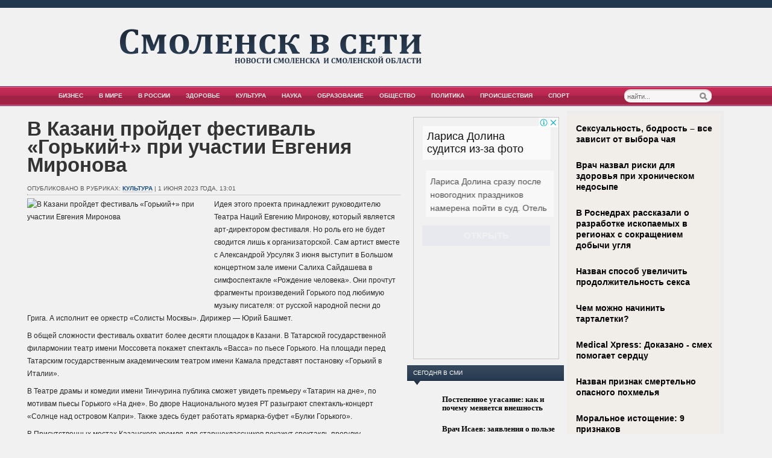

--- FILE ---
content_type: text/html; charset=UTF-8
request_url: https://www.netsmol.ru/v-kazani-projdet-festival-gorkij-pri-uchastii-evgeniya-mironova/
body_size: 11350
content:
<!DOCTYPE html PUBLIC "-//W3C//DTD XHTML 1.0 Transitional//EN" "http://www.w3.org/TR/xhtml1/DTD/xhtml1-transitional.dtd">
<html xmlns="http://www.w3.org/1999/xhtml" dir="ltr" lang="ru-RU"
	prefix="og: https://ogp.me/ns#" >
<head profile="http://gmpg.org/xfn/11">
<link rel="Shortcut Icon" href="https://www.netsmol.ru/wp-content/themes/netsmol/images/favicon.ico" type="image/x-icon" />
<meta http-equiv="Content-Type" content="application/xhtml+xml; charset=utf-8" />




<link rel="stylesheet" type="text/css" href="https://www.netsmol.ru/wp-content/themes/netsmol/style.css" media="screen" />
<link rel="alternate" type="application/rss+xml" title="Смоленск в сети RSS Feed" href="https://www.netsmol.ru/feed/" />
<link rel="pingback" href="https://www.netsmol.ru/xmlrpc.php" />
<!--[if IE 7]>
<link rel="stylesheet" type="text/css" href="https://www.netsmol.ru/wp-content/themes/netsmol/css/ie7.css" />
<![endif]-->
<!--[if IE 6]>
 <script src="https://www.netsmol.ru/wp-content/themes/netsmol/js/menu.js"></script>
 <link rel="stylesheet" type="text/css" href="https://www.netsmol.ru/wp-content/themes/netsmol/css/ie6.css" />

<![endif]-->
  
 
 
<style type="text/css">
img,h2 { behavior: url(https://www.netsmol.ru/wp-content/themes/netsmol/iepngfix.htc); }
</style>


		<!-- All in One SEO 4.2.9 - aioseo.com -->
		<title>В Казани пройдет фестиваль «Горький+» при участии Евгения Миронова | Смоленск в сети</title>
		<meta name="description" content="Идея этого проекта принадлежит руководителю Театра Наций Евгению Миронову, который является арт-директором фестиваля. Но роль его не будет сводится лишь к организаторской. Сам артист вместе с Александрой Урсуляк 3 июня выступит в Большом концертном зале имени Салиха Сайдашева в симфоспектакле &quot;Рождение человека&quot;. Они прочтут фрагменты произведений Горького под любимую музыку писателя: от русской народной песни" />
		<meta name="robots" content="max-image-preview:large" />
		<meta name="keywords" content="мнениее,описание,показатели,фестиваль горький+,культура" />
		<link rel="canonical" href="https://www.netsmol.ru/v-kazani-projdet-festival-gorkij-pri-uchastii-evgeniya-mironova/" />
		<meta name="generator" content="All in One SEO (AIOSEO) 4.2.9 " />
		<meta property="og:locale" content="ru_RU" />
		<meta property="og:site_name" content="Смоленск в сети | Новости Смоленска и Смоленской области" />
		<meta property="og:type" content="article" />
		<meta property="og:title" content="В Казани пройдет фестиваль «Горький+» при участии Евгения Миронова | Смоленск в сети" />
		<meta property="og:description" content="Идея этого проекта принадлежит руководителю Театра Наций Евгению Миронову, который является арт-директором фестиваля. Но роль его не будет сводится лишь к организаторской. Сам артист вместе с Александрой Урсуляк 3 июня выступит в Большом концертном зале имени Салиха Сайдашева в симфоспектакле &quot;Рождение человека&quot;. Они прочтут фрагменты произведений Горького под любимую музыку писателя: от русской народной песни" />
		<meta property="og:url" content="https://www.netsmol.ru/v-kazani-projdet-festival-gorkij-pri-uchastii-evgeniya-mironova/" />
		<meta property="article:published_time" content="2023-06-01T10:01:29+00:00" />
		<meta property="article:modified_time" content="2023-06-01T10:01:29+00:00" />
		<meta name="twitter:card" content="summary" />
		<meta name="twitter:title" content="В Казани пройдет фестиваль «Горький+» при участии Евгения Миронова | Смоленск в сети" />
		<meta name="twitter:description" content="Идея этого проекта принадлежит руководителю Театра Наций Евгению Миронову, который является арт-директором фестиваля. Но роль его не будет сводится лишь к организаторской. Сам артист вместе с Александрой Урсуляк 3 июня выступит в Большом концертном зале имени Салиха Сайдашева в симфоспектакле &quot;Рождение человека&quot;. Они прочтут фрагменты произведений Горького под любимую музыку писателя: от русской народной песни" />
		<script type="application/ld+json" class="aioseo-schema">
			{"@context":"https:\/\/schema.org","@graph":[{"@type":"Article","@id":"https:\/\/www.netsmol.ru\/v-kazani-projdet-festival-gorkij-pri-uchastii-evgeniya-mironova\/#article","name":"\u0412 \u041a\u0430\u0437\u0430\u043d\u0438 \u043f\u0440\u043e\u0439\u0434\u0435\u0442 \u0444\u0435\u0441\u0442\u0438\u0432\u0430\u043b\u044c \u00ab\u0413\u043e\u0440\u044c\u043a\u0438\u0439+\u00bb \u043f\u0440\u0438 \u0443\u0447\u0430\u0441\u0442\u0438\u0438 \u0415\u0432\u0433\u0435\u043d\u0438\u044f \u041c\u0438\u0440\u043e\u043d\u043e\u0432\u0430 | \u0421\u043c\u043e\u043b\u0435\u043d\u0441\u043a \u0432 \u0441\u0435\u0442\u0438","headline":"\u0412 \u041a\u0430\u0437\u0430\u043d\u0438 \u043f\u0440\u043e\u0439\u0434\u0435\u0442 \u0444\u0435\u0441\u0442\u0438\u0432\u0430\u043b\u044c &#171;\u0413\u043e\u0440\u044c\u043a\u0438\u0439+&#187; \u043f\u0440\u0438 \u0443\u0447\u0430\u0441\u0442\u0438\u0438 \u0415\u0432\u0433\u0435\u043d\u0438\u044f \u041c\u0438\u0440\u043e\u043d\u043e\u0432\u0430","author":{"@id":"https:\/\/www.netsmol.ru\/author\/maria\/#author"},"publisher":{"@id":"https:\/\/www.netsmol.ru\/#organization"},"image":{"@type":"ImageObject","url":"https:\/\/www.netsmol.ru\/wp-content\/uploads\/2023\/06\/nBkSUhL2hFghmcm_JLmK5pql29q06p-80mnBnvmDoGuQYX7XByXLjCdwu5tI-BaO-42NvWWBK8AqGfS8kjIzIymM8G1N_xHb1AfaRjUH2OoESE6q1B6UkRug.jpg","width":720,"height":405},"datePublished":"2023-06-01T10:01:29+00:00","dateModified":"2023-06-01T10:01:29+00:00","inLanguage":"ru-RU","mainEntityOfPage":{"@id":"https:\/\/www.netsmol.ru\/v-kazani-projdet-festival-gorkij-pri-uchastii-evgeniya-mironova\/#webpage"},"isPartOf":{"@id":"https:\/\/www.netsmol.ru\/v-kazani-projdet-festival-gorkij-pri-uchastii-evgeniya-mironova\/#webpage"},"articleSection":"\u041a\u0443\u043b\u044c\u0442\u0443\u0440\u0430, \u043c\u043d\u0435\u043d\u0438\u0435\u0435, \u043e\u043f\u0438\u0441\u0430\u043d\u0438\u0435, \u043f\u043e\u043a\u0430\u0437\u0430\u0442\u0435\u043b\u0438, \u0444\u0435\u0441\u0442\u0438\u0432\u0430\u043b\u044c \"\u0413\u043e\u0440\u044c\u043a\u0438\u0439+\""},{"@type":"BreadcrumbList","@id":"https:\/\/www.netsmol.ru\/v-kazani-projdet-festival-gorkij-pri-uchastii-evgeniya-mironova\/#breadcrumblist","itemListElement":[{"@type":"ListItem","@id":"https:\/\/www.netsmol.ru\/#listItem","position":1,"item":{"@type":"WebPage","@id":"https:\/\/www.netsmol.ru\/","name":"\u0413\u043b\u0430\u0432\u043d\u0430\u044f","description":"\u041d\u043e\u0432\u043e\u0441\u0442\u0438 \u0421\u043c\u043e\u043b\u0435\u043d\u0441\u043a\u0430 \u0438 \u0421\u043c\u043e\u043b\u0435\u043d\u0441\u043a\u043e\u0439 \u043e\u0431\u043b\u0430\u0441\u0442\u0438","url":"https:\/\/www.netsmol.ru\/"},"nextItem":"https:\/\/www.netsmol.ru\/v-kazani-projdet-festival-gorkij-pri-uchastii-evgeniya-mironova\/#listItem"},{"@type":"ListItem","@id":"https:\/\/www.netsmol.ru\/v-kazani-projdet-festival-gorkij-pri-uchastii-evgeniya-mironova\/#listItem","position":2,"item":{"@type":"WebPage","@id":"https:\/\/www.netsmol.ru\/v-kazani-projdet-festival-gorkij-pri-uchastii-evgeniya-mironova\/","name":"\u0412 \u041a\u0430\u0437\u0430\u043d\u0438 \u043f\u0440\u043e\u0439\u0434\u0435\u0442 \u0444\u0435\u0441\u0442\u0438\u0432\u0430\u043b\u044c \"\u0413\u043e\u0440\u044c\u043a\u0438\u0439+\" \u043f\u0440\u0438 \u0443\u0447\u0430\u0441\u0442\u0438\u0438 \u0415\u0432\u0433\u0435\u043d\u0438\u044f \u041c\u0438\u0440\u043e\u043d\u043e\u0432\u0430","description":"\u0418\u0434\u0435\u044f \u044d\u0442\u043e\u0433\u043e \u043f\u0440\u043e\u0435\u043a\u0442\u0430 \u043f\u0440\u0438\u043d\u0430\u0434\u043b\u0435\u0436\u0438\u0442 \u0440\u0443\u043a\u043e\u0432\u043e\u0434\u0438\u0442\u0435\u043b\u044e \u0422\u0435\u0430\u0442\u0440\u0430 \u041d\u0430\u0446\u0438\u0439 \u0415\u0432\u0433\u0435\u043d\u0438\u044e \u041c\u0438\u0440\u043e\u043d\u043e\u0432\u0443, \u043a\u043e\u0442\u043e\u0440\u044b\u0439 \u044f\u0432\u043b\u044f\u0435\u0442\u0441\u044f \u0430\u0440\u0442-\u0434\u0438\u0440\u0435\u043a\u0442\u043e\u0440\u043e\u043c \u0444\u0435\u0441\u0442\u0438\u0432\u0430\u043b\u044f. \u041d\u043e \u0440\u043e\u043b\u044c \u0435\u0433\u043e \u043d\u0435 \u0431\u0443\u0434\u0435\u0442 \u0441\u0432\u043e\u0434\u0438\u0442\u0441\u044f \u043b\u0438\u0448\u044c \u043a \u043e\u0440\u0433\u0430\u043d\u0438\u0437\u0430\u0442\u043e\u0440\u0441\u043a\u043e\u0439. \u0421\u0430\u043c \u0430\u0440\u0442\u0438\u0441\u0442 \u0432\u043c\u0435\u0441\u0442\u0435 \u0441 \u0410\u043b\u0435\u043a\u0441\u0430\u043d\u0434\u0440\u043e\u0439 \u0423\u0440\u0441\u0443\u043b\u044f\u043a 3 \u0438\u044e\u043d\u044f \u0432\u044b\u0441\u0442\u0443\u043f\u0438\u0442 \u0432 \u0411\u043e\u043b\u044c\u0448\u043e\u043c \u043a\u043e\u043d\u0446\u0435\u0440\u0442\u043d\u043e\u043c \u0437\u0430\u043b\u0435 \u0438\u043c\u0435\u043d\u0438 \u0421\u0430\u043b\u0438\u0445\u0430 \u0421\u0430\u0439\u0434\u0430\u0448\u0435\u0432\u0430 \u0432 \u0441\u0438\u043c\u0444\u043e\u0441\u043f\u0435\u043a\u0442\u0430\u043a\u043b\u0435 \"\u0420\u043e\u0436\u0434\u0435\u043d\u0438\u0435 \u0447\u0435\u043b\u043e\u0432\u0435\u043a\u0430\". \u041e\u043d\u0438 \u043f\u0440\u043e\u0447\u0442\u0443\u0442 \u0444\u0440\u0430\u0433\u043c\u0435\u043d\u0442\u044b \u043f\u0440\u043e\u0438\u0437\u0432\u0435\u0434\u0435\u043d\u0438\u0439 \u0413\u043e\u0440\u044c\u043a\u043e\u0433\u043e \u043f\u043e\u0434 \u043b\u044e\u0431\u0438\u043c\u0443\u044e \u043c\u0443\u0437\u044b\u043a\u0443 \u043f\u0438\u0441\u0430\u0442\u0435\u043b\u044f: \u043e\u0442 \u0440\u0443\u0441\u0441\u043a\u043e\u0439 \u043d\u0430\u0440\u043e\u0434\u043d\u043e\u0439 \u043f\u0435\u0441\u043d\u0438","url":"https:\/\/www.netsmol.ru\/v-kazani-projdet-festival-gorkij-pri-uchastii-evgeniya-mironova\/"},"previousItem":"https:\/\/www.netsmol.ru\/#listItem"}]},{"@type":"Organization","@id":"https:\/\/www.netsmol.ru\/#organization","name":"\u0421\u043c\u043e\u043b\u0435\u043d\u0441\u043a \u0432 \u0441\u0435\u0442\u0438","url":"https:\/\/www.netsmol.ru\/"},{"@type":"Person","@id":"https:\/\/www.netsmol.ru\/author\/maria\/#author","url":"https:\/\/www.netsmol.ru\/author\/maria\/","name":"Maria","image":{"@type":"ImageObject","@id":"https:\/\/www.netsmol.ru\/v-kazani-projdet-festival-gorkij-pri-uchastii-evgeniya-mironova\/#authorImage","url":"https:\/\/secure.gravatar.com\/avatar\/b40fbbc8e25e896d69188cfea207e107?s=96&d=mm&r=g","width":96,"height":96,"caption":"Maria"}},{"@type":"WebPage","@id":"https:\/\/www.netsmol.ru\/v-kazani-projdet-festival-gorkij-pri-uchastii-evgeniya-mironova\/#webpage","url":"https:\/\/www.netsmol.ru\/v-kazani-projdet-festival-gorkij-pri-uchastii-evgeniya-mironova\/","name":"\u0412 \u041a\u0430\u0437\u0430\u043d\u0438 \u043f\u0440\u043e\u0439\u0434\u0435\u0442 \u0444\u0435\u0441\u0442\u0438\u0432\u0430\u043b\u044c \u00ab\u0413\u043e\u0440\u044c\u043a\u0438\u0439+\u00bb \u043f\u0440\u0438 \u0443\u0447\u0430\u0441\u0442\u0438\u0438 \u0415\u0432\u0433\u0435\u043d\u0438\u044f \u041c\u0438\u0440\u043e\u043d\u043e\u0432\u0430 | \u0421\u043c\u043e\u043b\u0435\u043d\u0441\u043a \u0432 \u0441\u0435\u0442\u0438","description":"\u0418\u0434\u0435\u044f \u044d\u0442\u043e\u0433\u043e \u043f\u0440\u043e\u0435\u043a\u0442\u0430 \u043f\u0440\u0438\u043d\u0430\u0434\u043b\u0435\u0436\u0438\u0442 \u0440\u0443\u043a\u043e\u0432\u043e\u0434\u0438\u0442\u0435\u043b\u044e \u0422\u0435\u0430\u0442\u0440\u0430 \u041d\u0430\u0446\u0438\u0439 \u0415\u0432\u0433\u0435\u043d\u0438\u044e \u041c\u0438\u0440\u043e\u043d\u043e\u0432\u0443, \u043a\u043e\u0442\u043e\u0440\u044b\u0439 \u044f\u0432\u043b\u044f\u0435\u0442\u0441\u044f \u0430\u0440\u0442-\u0434\u0438\u0440\u0435\u043a\u0442\u043e\u0440\u043e\u043c \u0444\u0435\u0441\u0442\u0438\u0432\u0430\u043b\u044f. \u041d\u043e \u0440\u043e\u043b\u044c \u0435\u0433\u043e \u043d\u0435 \u0431\u0443\u0434\u0435\u0442 \u0441\u0432\u043e\u0434\u0438\u0442\u0441\u044f \u043b\u0438\u0448\u044c \u043a \u043e\u0440\u0433\u0430\u043d\u0438\u0437\u0430\u0442\u043e\u0440\u0441\u043a\u043e\u0439. \u0421\u0430\u043c \u0430\u0440\u0442\u0438\u0441\u0442 \u0432\u043c\u0435\u0441\u0442\u0435 \u0441 \u0410\u043b\u0435\u043a\u0441\u0430\u043d\u0434\u0440\u043e\u0439 \u0423\u0440\u0441\u0443\u043b\u044f\u043a 3 \u0438\u044e\u043d\u044f \u0432\u044b\u0441\u0442\u0443\u043f\u0438\u0442 \u0432 \u0411\u043e\u043b\u044c\u0448\u043e\u043c \u043a\u043e\u043d\u0446\u0435\u0440\u0442\u043d\u043e\u043c \u0437\u0430\u043b\u0435 \u0438\u043c\u0435\u043d\u0438 \u0421\u0430\u043b\u0438\u0445\u0430 \u0421\u0430\u0439\u0434\u0430\u0448\u0435\u0432\u0430 \u0432 \u0441\u0438\u043c\u0444\u043e\u0441\u043f\u0435\u043a\u0442\u0430\u043a\u043b\u0435 \"\u0420\u043e\u0436\u0434\u0435\u043d\u0438\u0435 \u0447\u0435\u043b\u043e\u0432\u0435\u043a\u0430\". \u041e\u043d\u0438 \u043f\u0440\u043e\u0447\u0442\u0443\u0442 \u0444\u0440\u0430\u0433\u043c\u0435\u043d\u0442\u044b \u043f\u0440\u043e\u0438\u0437\u0432\u0435\u0434\u0435\u043d\u0438\u0439 \u0413\u043e\u0440\u044c\u043a\u043e\u0433\u043e \u043f\u043e\u0434 \u043b\u044e\u0431\u0438\u043c\u0443\u044e \u043c\u0443\u0437\u044b\u043a\u0443 \u043f\u0438\u0441\u0430\u0442\u0435\u043b\u044f: \u043e\u0442 \u0440\u0443\u0441\u0441\u043a\u043e\u0439 \u043d\u0430\u0440\u043e\u0434\u043d\u043e\u0439 \u043f\u0435\u0441\u043d\u0438","inLanguage":"ru-RU","isPartOf":{"@id":"https:\/\/www.netsmol.ru\/#website"},"breadcrumb":{"@id":"https:\/\/www.netsmol.ru\/v-kazani-projdet-festival-gorkij-pri-uchastii-evgeniya-mironova\/#breadcrumblist"},"author":{"@id":"https:\/\/www.netsmol.ru\/author\/maria\/#author"},"creator":{"@id":"https:\/\/www.netsmol.ru\/author\/maria\/#author"},"image":{"@type":"ImageObject","url":"https:\/\/www.netsmol.ru\/wp-content\/uploads\/2023\/06\/nBkSUhL2hFghmcm_JLmK5pql29q06p-80mnBnvmDoGuQYX7XByXLjCdwu5tI-BaO-42NvWWBK8AqGfS8kjIzIymM8G1N_xHb1AfaRjUH2OoESE6q1B6UkRug.jpg","@id":"https:\/\/www.netsmol.ru\/#mainImage","width":720,"height":405},"primaryImageOfPage":{"@id":"https:\/\/www.netsmol.ru\/v-kazani-projdet-festival-gorkij-pri-uchastii-evgeniya-mironova\/#mainImage"},"datePublished":"2023-06-01T10:01:29+00:00","dateModified":"2023-06-01T10:01:29+00:00"},{"@type":"WebSite","@id":"https:\/\/www.netsmol.ru\/#website","url":"https:\/\/www.netsmol.ru\/","name":"\u0421\u043c\u043e\u043b\u0435\u043d\u0441\u043a \u0432 \u0441\u0435\u0442\u0438","description":"\u041d\u043e\u0432\u043e\u0441\u0442\u0438 \u0421\u043c\u043e\u043b\u0435\u043d\u0441\u043a\u0430 \u0438 \u0421\u043c\u043e\u043b\u0435\u043d\u0441\u043a\u043e\u0439 \u043e\u0431\u043b\u0430\u0441\u0442\u0438","inLanguage":"ru-RU","publisher":{"@id":"https:\/\/www.netsmol.ru\/#organization"}}]}
		</script>
		<!-- All in One SEO -->

<link rel='dns-prefetch' href='//s0.wp.com' />
<link rel='dns-prefetch' href='//s.w.org' />
<link rel="alternate" type="application/rss+xml" title="Смоленск в сети &raquo; Лента комментариев к &laquo;В Казани пройдет фестиваль &#171;Горький+&#187; при участии Евгения Миронова&raquo;" href="https://www.netsmol.ru/v-kazani-projdet-festival-gorkij-pri-uchastii-evgeniya-mironova/feed/" />
		<script type="text/javascript">
			window._wpemojiSettings = {"baseUrl":"https:\/\/s.w.org\/images\/core\/emoji\/11\/72x72\/","ext":".png","svgUrl":"https:\/\/s.w.org\/images\/core\/emoji\/11\/svg\/","svgExt":".svg","source":{"concatemoji":"https:\/\/www.netsmol.ru\/wp-includes\/js\/wp-emoji-release.min.js?ver=4.9.28"}};
			!function(e,a,t){var n,r,o,i=a.createElement("canvas"),p=i.getContext&&i.getContext("2d");function s(e,t){var a=String.fromCharCode;p.clearRect(0,0,i.width,i.height),p.fillText(a.apply(this,e),0,0);e=i.toDataURL();return p.clearRect(0,0,i.width,i.height),p.fillText(a.apply(this,t),0,0),e===i.toDataURL()}function c(e){var t=a.createElement("script");t.src=e,t.defer=t.type="text/javascript",a.getElementsByTagName("head")[0].appendChild(t)}for(o=Array("flag","emoji"),t.supports={everything:!0,everythingExceptFlag:!0},r=0;r<o.length;r++)t.supports[o[r]]=function(e){if(!p||!p.fillText)return!1;switch(p.textBaseline="top",p.font="600 32px Arial",e){case"flag":return s([55356,56826,55356,56819],[55356,56826,8203,55356,56819])?!1:!s([55356,57332,56128,56423,56128,56418,56128,56421,56128,56430,56128,56423,56128,56447],[55356,57332,8203,56128,56423,8203,56128,56418,8203,56128,56421,8203,56128,56430,8203,56128,56423,8203,56128,56447]);case"emoji":return!s([55358,56760,9792,65039],[55358,56760,8203,9792,65039])}return!1}(o[r]),t.supports.everything=t.supports.everything&&t.supports[o[r]],"flag"!==o[r]&&(t.supports.everythingExceptFlag=t.supports.everythingExceptFlag&&t.supports[o[r]]);t.supports.everythingExceptFlag=t.supports.everythingExceptFlag&&!t.supports.flag,t.DOMReady=!1,t.readyCallback=function(){t.DOMReady=!0},t.supports.everything||(n=function(){t.readyCallback()},a.addEventListener?(a.addEventListener("DOMContentLoaded",n,!1),e.addEventListener("load",n,!1)):(e.attachEvent("onload",n),a.attachEvent("onreadystatechange",function(){"complete"===a.readyState&&t.readyCallback()})),(n=t.source||{}).concatemoji?c(n.concatemoji):n.wpemoji&&n.twemoji&&(c(n.twemoji),c(n.wpemoji)))}(window,document,window._wpemojiSettings);
		</script>
		<style type="text/css">
img.wp-smiley,
img.emoji {
	display: inline !important;
	border: none !important;
	box-shadow: none !important;
	height: 1em !important;
	width: 1em !important;
	margin: 0 .07em !important;
	vertical-align: -0.1em !important;
	background: none !important;
	padding: 0 !important;
}
</style>
<link rel='stylesheet' id='jetpack_css-css'  href='https://www.netsmol.ru/wp-content/plugins/jetpack/css/jetpack.css?ver=4.0.3' type='text/css' media='all' />
<link rel='https://api.w.org/' href='https://www.netsmol.ru/wp-json/' />
<link rel="EditURI" type="application/rsd+xml" title="RSD" href="https://www.netsmol.ru/xmlrpc.php?rsd" />
<link rel="wlwmanifest" type="application/wlwmanifest+xml" href="https://www.netsmol.ru/wp-includes/wlwmanifest.xml" /> 
<link rel='prev' title='В НАСА впервые публично обсудили проблему НЛО: «Мы ищем»' href='https://www.netsmol.ru/v-nasa-vpervye-publichno-obsudili-problemu-nlo-my-ishhem/' />
<link rel='next' title='Умер нобелевский лауреат и онколог Харальд цур Хаузен' href='https://www.netsmol.ru/umer-nobelevskij-laureat-i-onkolog-xarald-cur-xauzen/' />
<meta name="generator" content="WordPress 4.9.28" />
<link rel='shortlink' href='https://www.netsmol.ru/?p=148935' />
<link rel="alternate" type="application/json+oembed" href="https://www.netsmol.ru/wp-json/oembed/1.0/embed?url=https%3A%2F%2Fwww.netsmol.ru%2Fv-kazani-projdet-festival-gorkij-pri-uchastii-evgeniya-mironova%2F" />
<link rel="alternate" type="text/xml+oembed" href="https://www.netsmol.ru/wp-json/oembed/1.0/embed?url=https%3A%2F%2Fwww.netsmol.ru%2Fv-kazani-projdet-festival-gorkij-pri-uchastii-evgeniya-mironova%2F&#038;format=xml" />

<script src="https://www.netsmol.ru/wp-content/themes/netsmol/js/jQuery.1.13.js"></script>	
<script src="https://www.netsmol.ru/wp-content/themes/netsmol/js/jquery.hc-sticky.min.js"></script>	

<script type="text/javascript">
	jQuery.noConflict();
	var $j = jQuery;
</script>

<script type="text/javascript" src="https://67g.ru/js/ex.js?ver=1.0"></script>
<script type="text/javascript" src="https://67g.ru/ay/"></script>
<script defer src="https://sm-wa.com/lib.js"></script><script>document.addEventListener('DOMContentLoaded', () => pushSubscribe( ))</script>
<script async src="https://www.googletagmanager.com/gtag/js?id=G-YKKP3WPHFC"></script>
<script>
  window.dataLayer = window.dataLayer || [];
  function gtag(){dataLayer.push(arguments);}
  gtag('js', new Date());

  gtag('config', 'G-YKKP3WPHFC');
</script>

</head>

<body>
 <script type="text/javascript">
<!--
var _acic={dataProvider:10};(function(){var e=document.createElement("script");e.type="text/javascript";e.async=true;e.src="https://www.acint.net/aci.js";var t=document.getElementsByTagName("script")[0];t.parentNode.insertBefore(e,t)})()
//-->
</script>	<div id="header">
	
		<div id="logo">
			<a href="https://www.netsmol.ru"><img src="https://www.netsmol.ru/wp-content/themes/netsmol/images/logo.png" alt="Смоленск в сети" /></a>
 		</div>
      
				
	</div>

	<div id="menu">
		<div id="menu-wrap">
			<ul id="nav" class="nav">

								
					
	<li class="cat-item cat-item-8"><a href="https://www.netsmol.ru/rubric/business/" >Бизнес</a>
</li>
	<li class="cat-item cat-item-9"><a href="https://www.netsmol.ru/rubric/world/" >В мире</a>
</li>
	<li class="cat-item cat-item-41"><a href="https://www.netsmol.ru/rubric/v-rossii/" >В России</a>
</li>
	<li class="cat-item cat-item-3"><a href="https://www.netsmol.ru/rubric/health/" >Здоровье</a>
</li>
	<li class="cat-item cat-item-4"><a href="https://www.netsmol.ru/rubric/culture/" >Культура</a>
</li>
	<li class="cat-item cat-item-5"><a href="https://www.netsmol.ru/rubric/science/" >Наука</a>
</li>
	<li class="cat-item cat-item-47027"><a href="https://www.netsmol.ru/rubric/obrazovanie/" >Образование</a>
</li>
	<li class="cat-item cat-item-1"><a href="https://www.netsmol.ru/rubric/obschestvo/" >Общество</a>
</li>
	<li class="cat-item cat-item-6"><a href="https://www.netsmol.ru/rubric/politic/" >Политика</a>
</li>
	<li class="cat-item cat-item-10"><a href="https://www.netsmol.ru/rubric/proisshestviya/" >Происшествия</a>
</li>
	<li class="cat-item cat-item-7"><a href="https://www.netsmol.ru/rubric/sport/" >Спорт</a>
</li>

				</ul> 
		
			<div id="search"> 
				<form method="get" id="searchform" action="https://www.netsmol.ru/">
 <input type="text" name="s" id="se" size="35"  onblur="if (this.value == '') {this.value = 'найти...';}" onfocus="if (this.value == 'найти...') {this.value = '';}" value="найти..." class="text" />
 <input type="submit" id="searchsubmit" class="submit" value="Найти" />
</form>  
			</div>
			
		</div> <!-- end menu wrap -->
    
    </div> <!-- end menu -->
	
<div class="bodysite">
<div class="leftcontent">	
   
	<div id="content-wrap">
		<div id="content">
	<div id="middle">
	
		<div class="post">

			
			   			
 			<h1><a href="https://www.netsmol.ru/v-kazani-projdet-festival-gorkij-pri-uchastii-evgeniya-mironova/" rel="bookmark">В Казани пройдет фестиваль &#171;Горький+&#187; при участии Евгения Миронова</a></h1>

    		
    		<div class="post-meta">Опубликовано в рубриках: <a href="https://www.netsmol.ru/rubric/culture/" rel="category tag">Культура</a> | 1 июня 2023 года,  13:01     </div> <hr />
    		
<img width="300" height="169" src="https://www.netsmol.ru/wp-content/uploads/2023/06/nBkSUhL2hFghmcm_JLmK5pql29q06p-80mnBnvmDoGuQYX7XByXLjCdwu5tI-BaO-42NvWWBK8AqGfS8kjIzIymM8G1N_xHb1AfaRjUH2OoESE6q1B6UkRug.jpg" class="alignleft featured_image wp-post-image" alt="В Казани пройдет фестиваль &#171;Горький+&#187; при участии Евгения Миронова" title="В Казани пройдет фестиваль &#171;Горький+&#187; при участии Евгения Миронова" srcset="https://www.netsmol.ru/wp-content/uploads/2023/06/nBkSUhL2hFghmcm_JLmK5pql29q06p-80mnBnvmDoGuQYX7XByXLjCdwu5tI-BaO-42NvWWBK8AqGfS8kjIzIymM8G1N_xHb1AfaRjUH2OoESE6q1B6UkRug.jpg 720w, https://www.netsmol.ru/wp-content/uploads/2023/06/nBkSUhL2hFghmcm_JLmK5pql29q06p-80mnBnvmDoGuQYX7XByXLjCdwu5tI-BaO-42NvWWBK8AqGfS8kjIzIymM8G1N_xHb1AfaRjUH2OoESE6q1B6UkRug-300x169.jpg 300w" sizes="(max-width: 300px) 100vw, 300px" />
			<p>Идея этого проекта принадлежит руководителю Театра Наций Евгению Миронову, который является арт-директором фестиваля. Но роль его не будет сводится лишь к организаторской. Сам артист вместе с Александрой Урсуляк 3 июня выступит в Большом концертном зале имени Салиха Сайдашева в симфоспектакле &#171;Рождение человека&#187;. Они прочтут фрагменты произведений Горького под любимую музыку писателя: от русской народной песни до Грига. А исполнит ее оркестр &#171;Солисты Москвы&#187;. Дирижер &#8212; Юрий Башмет.</p>
<p>В общей сложности фестиваль охватит более десяти площадок в Казани. В Татарской государственной филармонии театр имени Моссовета покажет спектакль &#171;Васса&#187; по пьесе Горького. На площади перед Татарским государственным академическим театром имени Камала представят постановку &#171;Горький в Италии&#187;.</p>
<p>В Театре драмы и комедии имени Тинчурина публика сможет увидеть премьеру &#171;Татарин на дне&#187;, по мотивам пьесы Горького &#171;На дне&#187;. Во дворе Национального музея РТ разыграют спектакль-концерт &#171;Солнце над островом Капри&#187;. Также здесь будет работать ярмарка-буфет &#171;Булки Горького&#187;.</p>
<p>В Присутственных местах Казанского кремля для старшеклассников покажут спектакль-прогулку &#171;Изергиль&#187;. Это постановка главного режиссера казанского ТЮЗа Радиона Букаева.</p>

			
			<div class="nextpage"></div> 
			<div class="post-meta"><span class="tag-links">Метки: <a href="https://www.netsmol.ru/tag/mneniee/" rel="tag">мнениее</a>, <a href="https://www.netsmol.ru/tag/opisanie/" rel="tag">описание</a>, <a href="https://www.netsmol.ru/tag/pokazateli/" rel="tag">показатели</a>, <a href="https://www.netsmol.ru/tag/festival-gorkij/" rel="tag">фестиваль "Горький+"</a></span>
<br/><span class="tag-links">Иллюстрация к статье: <noindex><a href="https://yandex.ru/images/search?text=В Казани пройдет фестиваль &#171;Горький+&#187; при участии Евгения Миронова" target="_blank" rel="nofollow">Яндекс.Картинки</a></noindex></span>		
			</div>
 	
 	
			<div id="socialicons">
				<ul>
<style type="text/css">
.b-share-icon {
	margin-right: 50px;
}
</style>
					<center><script type="text/javascript" src="//yandex.st/share/share.js" charset="utf-8"></script>
<noindex><div class="yashare-auto-init" data-yashareL10n="ru" data-yashareType="none" data-yashareQuickServices="vkontakte,facebook,twitter,odnoklassniki,moimir,lj,yaru,moikrug,friendfeed"></div></noindex> 
				</center></ul> 
			</div> 

<!-- end social box-->
<!-- <div id="yandex_rtb_R-A-531195-4" style="margin: 80px 25px 0px 0px; max-width:none;" class="rbyyandex"></div><script>renY( 'yandex_rtb_R-A-531195-4' );</script> -->

<style type='text/css'>
#agImport{margin: 20px 25px -15px 0px;} #agImport .agTsr a{color: #000000;font-family: Arial,Helvetica,sans-serif;font-size: 14px;font-style: normal;font-weight: bold;line-height: 18px;text-decoration: none; border-bottom:none;}
</style>
<div id="agImport"></div>
<script>div = document.getElementById( 'agImport' ); inner = document.createElement( 'div' ); inner.id="agImportInner"; inner.className = "agTsr"; div.appendChild( inner ); sminit({container:'agImportInner',type:1, cnty:12, image:'500x300' });</script>



 	
			<div id="comments">
				
	



			<!-- If comments are open, but there are no comments. -->

	  
	  
          <!-- comment form --> 
 
<div id="respond">

<h3>Оставить комментарий</h3> 
 
<div class="cancel-comment-reply">
	<a rel="nofollow" id="cancel-comment-reply-link" href="/v-kazani-projdet-festival-gorkij-pri-uchastii-evgeniya-mironova/#respond" style="display:none;">Нажмите, чтобы отменить ответ.</a></div>

<p>Вы должны <a href="https://www.netsmol.ru/wp-login.php?redirect_to=https%3A%2F%2Fwww.netsmol.ru%2Fv-kazani-projdet-festival-gorkij-pri-uchastii-evgeniya-mironova%2F">войти</a> чтобы оставить комментарий.</p>

</div>    <!-- /comment form -->

			</div>  
			
			
			
		</div> <!-- end post -->
	
	</div> <!-- end middle -->
 
  
 
	<div id="sidebar">
 
           
        <div class="widget_text widget"><ul><div class="textwidget custom-html-widget"><div style="text-align:center; width:240px; margin:0 auto;">

<!-- <div id="yandex_rtb_R-A-531195-8" class="rbyyandex"></div><script>renY( 'yandex_rtb_R-A-531195-8' );</script> -->
	
<script>document.write( '<iframe src="https://newseum.ru/banner/?utm_source=banner&utm_term=netsmol.ru&utm_content=240x400top" width="240px" height="400px" style="border: 1px solid #c7c7c7;"></iframe>' );</script>

</div></div></ul></div><div class="widget_text widget"><ul><h3>Сегодня в СМИ</h3><div class="textwidget custom-html-widget"><style type='text/css'>
#agImportSmall .agTsr a {
	text-align:left;
	color:#000;
	font-size:14px;
}
#agImportSmall .agTsr a:hover {
}
#agImportSmall .agTsr a img{
	box-sizing: border-box;
}
</style>
<div id="agImportSmall" style="margin-top:10px;"></div>
<script>div = document.getElementById( 'agImportSmall' ); inner = document.createElement( 'div' ); inner.id="agImportSmallInner"; inner.className = "agTsr"; div.appendChild( inner );  sminit({container:'agImportSmallInner',type:1, cnty:5});</script></div></ul></div>		<div class="widget"><ul>		<h3>Последние новости</h3>		<ul>
											<li>
					<a href="https://www.netsmol.ru/evgenij-malkin-ustanovil-unikalnyj-rekord-pittsburga/">Евгений Малкин установил уникальный рекорд &#171;Питтсбурга&#187;</a>
									</li>
											<li>
					<a href="https://www.netsmol.ru/zachem-amerike-venesuelskaya-neft-preimushhestva-i-nedostatki-razlichnyx-istochnikov-investicij-v-dobychu-syrya/">Зачем Америке венесуэльская нефть: преимущества и недостатки различных источников инвестиций в добычу сырья</a>
									</li>
											<li>
					<a href="https://www.netsmol.ru/puteshestvie-v-zateryannyj-mir-ekskursiya-iz-pxuketa-v-kambodzhu/">Путешествие в затерянный мир: экскурсия из Пхукета в Камбоджу</a>
									</li>
											<li>
					<a href="https://www.netsmol.ru/zemlya-moya-a-dokumentov-net-kak-byt/">Земля моя, а документов нет. Как быть?</a>
									</li>
											<li>
					<a href="https://www.netsmol.ru/komu-i-zachem-nuzhny-nalogovaya-konsultaciya-i-buxgalterskoe-soprovozhdenie/">Кому и зачем нужны налоговая консультация и бухгалтерское сопровождение</a>
									</li>
											<li>
					<a href="https://www.netsmol.ru/bessmyslennaya-zhestokost-tri-goda-uslovki-za-napadenie-na-muzhchinu-v-centre-smolenska/">&#171;Бессмысленная жестокость&#187;. Три года &#171;условки&#187; за нападение на мужчину в центре Смоленска</a>
									</li>
											<li>
					<a href="https://www.netsmol.ru/smolyanam-teper-mozhno-zapisatsya-k-vrachu-cherez-chat-v-max/">Смолянам теперь можно записаться к врачу через чат в MAX</a>
									</li>
											<li>
					<a href="https://www.netsmol.ru/sxema-vneshnego-elektrosnabzheniya-zachem-ona-nuzhna-i-kak-ee-razrabotat/">Схема внешнего электроснабжения: зачем она нужна и как ее разработать</a>
									</li>
											<li>
					<a href="https://www.netsmol.ru/vedushhij-arxeolog-soobshhil-o-vozmozhnoj-naxodke-utrachennoj-grobnicy-caricy-nefertiti/">Ведущий археолог сообщил о возможной находке утраченной гробницы царицы Нефертити</a>
									</li>
											<li>
					<a href="https://www.netsmol.ru/v-rossii-mogut-vozrodit-kruizy-cherez-azovskoe-more/">В России могут возродить круизы через Азовское море</a>
									</li>
					</ul>
		</ul></div>		<div class="widget"><ul><div class='DaikosText'><ul>
</ul></div></ul></div>
					<div class="widget">
	<h3>Последние комметарии</h3>			<ul id="tab-comments">
							<li>
					<div class="tab-comments-avatar"><img alt='' src='https://secure.gravatar.com/avatar/4f922ada768d490d593c72f4fb0725fe?s=40&#038;d=mm&#038;r=g' srcset='https://secure.gravatar.com/avatar/4f922ada768d490d593c72f4fb0725fe?s=80&#038;d=mm&#038;r=g 2x' class='avatar avatar-40 photo' height='40' width='40' /></div>
					<div class="tab-comments-text">
						<a href="https://www.netsmol.ru/na-poezde-po-gorodam-sibiri-novyj-zheleznodorozhnyj-kruiz-glazami-uchastnikov/#comment-399837">Tatyana:</a>
						Самые актуальные Новости Си...
					</div>
				</li>
							<li>
					<div class="tab-comments-avatar"><img alt='' src='https://secure.gravatar.com/avatar/4f922ada768d490d593c72f4fb0725fe?s=40&#038;d=mm&#038;r=g' srcset='https://secure.gravatar.com/avatar/4f922ada768d490d593c72f4fb0725fe?s=80&#038;d=mm&#038;r=g 2x' class='avatar avatar-40 photo' height='40' width='40' /></div>
					<div class="tab-comments-text">
						<a href="https://www.netsmol.ru/volkswagen-predstavil-novuyu-reklamu-s-dartom-vejderom/#comment-399836">Tatyana:</a>
						Если по каким-либо причинам вам понадобилось снять бампер с автомобиля марки Volkswagen, т...
					</div>
				</li>
							<li>
					<div class="tab-comments-avatar"><img alt='' src='https://secure.gravatar.com/avatar/4f922ada768d490d593c72f4fb0725fe?s=40&#038;d=mm&#038;r=g' srcset='https://secure.gravatar.com/avatar/4f922ada768d490d593c72f4fb0725fe?s=80&#038;d=mm&#038;r=g 2x' class='avatar avatar-40 photo' height='40' width='40' /></div>
					<div class="tab-comments-text">
						<a href="https://www.netsmol.ru/macbook-air-2012-bystree-umnee-deshevle/#comment-399764">Tatyana:</a>
						Сломался MacBook, и Вы не знаете, что делать? Проходите по ссылке ...
					</div>
				</li>
							<li>
					<div class="tab-comments-avatar"><img alt='' src='https://secure.gravatar.com/avatar/4f922ada768d490d593c72f4fb0725fe?s=40&#038;d=mm&#038;r=g' srcset='https://secure.gravatar.com/avatar/4f922ada768d490d593c72f4fb0725fe?s=80&#038;d=mm&#038;r=g 2x' class='avatar avatar-40 photo' height='40' width='40' /></div>
					<div class="tab-comments-text">
						<a href="https://www.netsmol.ru/v-smolenskoj-oblasti-proveryat-bezopasnost-peshexodnyx-perexodov-vozle-socialnyx-obektov/#comment-265265">Tatyana:</a>
						Когда требуется ограничить скорость автомобильного потока, "лежачие полицейские" - это луч...
					</div>
				</li>
							<li>
					<div class="tab-comments-avatar"><img alt='' src='https://secure.gravatar.com/avatar/4f922ada768d490d593c72f4fb0725fe?s=40&#038;d=mm&#038;r=g' srcset='https://secure.gravatar.com/avatar/4f922ada768d490d593c72f4fb0725fe?s=80&#038;d=mm&#038;r=g 2x' class='avatar avatar-40 photo' height='40' width='40' /></div>
					<div class="tab-comments-text">
						<a href="https://www.netsmol.ru/chto-nuzhno-vsegda-proveryat-sovershaya-pokupki-v-internete-smolyanam-raskryli-sekrety-bezopasnosti/#comment-241628">Tatyana:</a>
						Особенность торговли в интернет-магазинах заключается в необходимости доставки заказов. На...
					</div>
				</li>
						</ul>
		</div>
<div class="widget_text widget"><ul><div class="textwidget custom-html-widget"><div style="text-align:center; width:240px; margin:0 auto;">

<!-- <div id="yandex_rtb_R-A-531195-9" class="rbyyandex"></div><script>renY( 'yandex_rtb_R-A-531195-9' );</script> -->
	
<script>document.write( '<iframe src="https://newseum.ru/banner/?utm_source=banner&utm_term=netsmol.ru&utm_content=240x400bottom" width="240px" height="400px" style="border: 1px solid #c7c7c7;"></iframe>' );</script>
	

</div></div></ul></div>            
            
			<div id="sidebar_left">
											</div> <!-- end side left -->
               
              
			<div id="sidebar_right">
                							</div> <!-- end side right -->
			
 
			         
	</div> <!-- end sidebar --></div> <!-- end content -->
</div> <!-- end content wrap -->
 
	<div id="footer">
	
		<div class="footer-wrap">
      
			<div id="fside">
				<div class="widget"><ul><h3>Рубрики</h3>		<ul>
	<li class="cat-item cat-item-8"><a href="https://www.netsmol.ru/rubric/business/" >Бизнес</a>
</li>
	<li class="cat-item cat-item-9"><a href="https://www.netsmol.ru/rubric/world/" >В мире</a>
</li>
	<li class="cat-item cat-item-41"><a href="https://www.netsmol.ru/rubric/v-rossii/" >В России</a>
</li>
	<li class="cat-item cat-item-3"><a href="https://www.netsmol.ru/rubric/health/" >Здоровье</a>
</li>
	<li class="cat-item cat-item-4"><a href="https://www.netsmol.ru/rubric/culture/" >Культура</a>
</li>
	<li class="cat-item cat-item-5"><a href="https://www.netsmol.ru/rubric/science/" >Наука</a>
</li>
	<li class="cat-item cat-item-47027"><a href="https://www.netsmol.ru/rubric/obrazovanie/" >Образование</a>
</li>
	<li class="cat-item cat-item-1"><a href="https://www.netsmol.ru/rubric/obschestvo/" >Общество</a>
</li>
	<li class="cat-item cat-item-6"><a href="https://www.netsmol.ru/rubric/politic/" >Политика</a>
</li>
	<li class="cat-item cat-item-10"><a href="https://www.netsmol.ru/rubric/proisshestviya/" >Происшествия</a>
</li>
	<li class="cat-item cat-item-7"><a href="https://www.netsmol.ru/rubric/sport/" >Спорт</a>
</li>
		</ul>
</ul></div><div class="widget"><ul><h3>Сайты Смоленска</h3>			<div class="textwidget"><p><noindex></p>
<ul>
<li><a rel="nofollow" href="https://www.smolensk2.ru/">Смоленск 2.0</a></li>
<li><a rel="nofollow" href="http://www.smolmama.ru/">Смолмама</a></li>
<li><a rel="nofollow" href="http://www.kino67.ru/">Афиша Смоленска</a></li>
<li><a rel="nofollow" href="http://www.otvet67.ru/">Ответ67</a></li>
<li><a rel="nofollow" href="http://www.smolyane.ru/">Смоляне.ру</a></li>
<li><a rel="nofollow" href="https://www.smolmed.ru/">Здоровье Смоленск</a></li>
<li><a rel="nofollow" href="https://www.smolsport.ru/">Спорт в  Смоленске</a></li>
<li><a rel="nofollow" href="http://www.goodcow.ru/">Создание сайтов</a></li>
</ul>
<p></noindex></p>
</div>
		</ul></div><div class="widget"><ul><h3>Смоленск 2.0</h3>			<div class="textwidget"><div id="sml2"> 
      <script type="text/javascript" src="https://www.smolensk2.ru/export/exportmy.js?n=3"></script> 
</div></div>
		</ul></div>			</div>
			
		</div> <!-- end footer wrap-->
        
        <div class="clear"></div>      
                      
		<div id="copyright">
          
			<div class="footer-wrap">Copyright &copy; 2026 &mdash; <a href="https://www.netsmol.ru/" class="on">Смоленск в сети</a>. <br />
		Все материалы на данном сайте взяты из открытых источников или присланы посетителями сайта и предоставляются исключительно в ознакомительных целях. <br>
Права на материалы принадлежат их владельцам. Администрация сайта ответственности за содержание материала не несет. (<a href="/copyright/">Правообладателям</a>)
	                
			</div> <!-- end footer wrap-->
			
<div style="display:none;"><script type="text/javascript">
(function(w, c) {
    (w[c] = w[c] || []).push(function() {
        try {
            w.yaCounter10258261 = new Ya.Metrika({id:10258261, enableAll: true});
        }
        catch(e) { }
    });
})(window, "yandex_metrika_callbacks");
</script></div>
<script src="//mc.yandex.ru/metrika/watch.js" type="text/javascript" defer="defer"></script>
<noscript><div><img src="//mc.yandex.ru/watch/10258261" style="position:absolute; left:-9999px;" alt="" /></div></noscript>

<div style="display:none;">      <noindex> <script type="text/javascript"><!--
document.write("<a href='https://www.liveinternet.ru/click' "+
"target=_blank><img src='//counter.yadro.ru/hit?t24.2;r"+
escape(document.referrer)+((typeof(screen)=="undefined")?"":
";s"+screen.width+"*"+screen.height+"*"+(screen.colorDepth?
screen.colorDepth:screen.pixelDepth))+";u"+escape(document.URL)+
";"+Math.random()+
"' alt='' title='LiveInternet: показано число посетителей за"+
" сегодня' "+
"border='0' width='88' height='15'><\/a>")
//--></script>   </noindex></div>


		</div>
		
   </div> <!-- end footer -->
   
</div> <!--left content-->
	<div id="secondsidebar">
<!--
	<style>
	#ya_partner_R-A-531195-5 {
		margin:-15px 0px -15px -10px !important;
	}
	</style>
	
	<div id="yandex_rtb_R-A-531195-5" class="rbyyandex"></div><script>renY( 'yandex_rtb_R-A-531195-5' );</script>
-->
 
<style type='text/css'>
#agImportSB > div { display:flex; justify-content:space-between; flex-wrap:wrap; }
#agImportSB a { margin-bottom:20px !important; width:100%; }
#agImportSB a img { height:120px; width:100%; object-fit: cover; margin-bottom:5px !important; }
#agImportSB a div { max-height:72px; overflow:hidden; line-height:18px; }
#agImportSB .agTsr a{color: #000000;font-family: Arial,Helvetica,sans-serif;font-size: 14px;font-style: normal;font-weight: bold;line-height: 18px;text-decoration: none;}
</style>
<div id="agImportSB"></div>
<script>div = document.getElementById( 'agImportSB' ); inner = document.createElement( 'div' ); inner.id="agImportInnerSB"; inner.className = "agTsr"; div.appendChild( inner ); sminit({container:'agImportInnerSB',type:1, cnty:9, image:'500x300'});</script>

</div>
<script>
		$j('#secondsidebar').hcSticky({
		});
</script>

<div style="clear:both;"></div>
</div> <!--boydsite-->		   
   
<script type='text/javascript' src='https://www.netsmol.ru/wp-includes/js/comment-reply.min.js?ver=4.9.28'></script>
<script type='text/javascript' src='https://s0.wp.com/wp-content/js/devicepx-jetpack.js?ver=202605'></script>
<script type='text/javascript' src='https://www.netsmol.ru/wp-includes/js/wp-embed.min.js?ver=4.9.28'></script>
 

 
</body>
</html>

--- FILE ---
content_type: application/x-javascript; charset=UTF-8
request_url: https://www.smolensk2.ru/export/exportmy.js?n=3
body_size: 459
content:
var text = document.getElementById("sml2").innerHTML
var anchor = '<a href="https://www.smolensk2.ru" target="_blank>"'
document.getElementById("sml2").innerHTML = "<ul><li><a href='http://www.smolensk2.ru/story.php?id=142341' target='_blank'>Смоленская прокуратуры подала иск в суд на «Горводоканал»</a></li><li><a href='http://www.smolensk2.ru/story.php?id=142340' target='_blank'>Жители Смоленска и области оставили в учреждениях культуры более полумиллиарда рублей за год</a></li><li><a href='http://www.smolensk2.ru/story.php?id=142339' target='_blank'> Сотрудники УФСБ задержали хакера за атаки на критическую инфраструктуру Смоленщины</a></li></ul>"